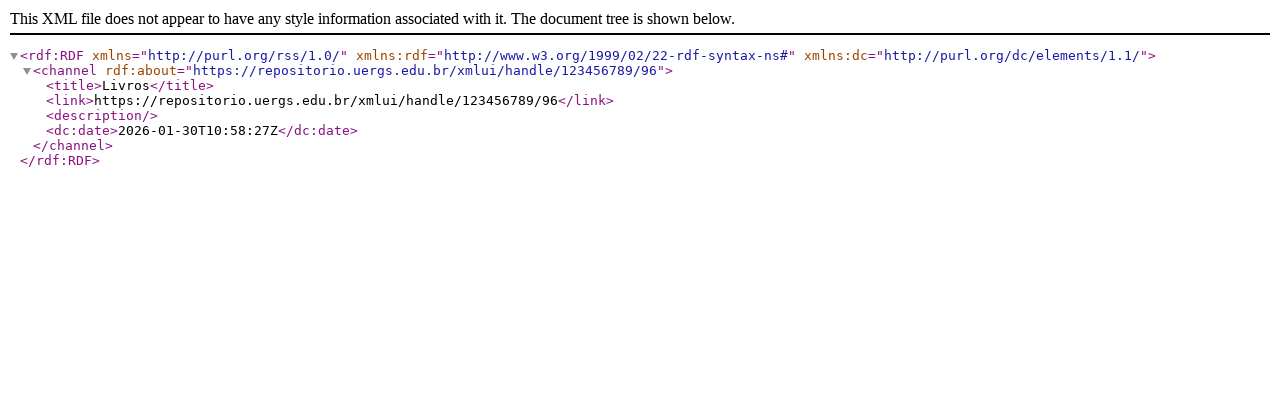

--- FILE ---
content_type: text/xml;charset=utf-8
request_url: https://repositorio.uergs.edu.br/xmlui/feed/rss_1.0/123456789/96
body_size: 434
content:
<?xml version="1.0" encoding="UTF-8"?>
<rdf:RDF xmlns="http://purl.org/rss/1.0/" xmlns:rdf="http://www.w3.org/1999/02/22-rdf-syntax-ns#" xmlns:dc="http://purl.org/dc/elements/1.1/">
<channel rdf:about="https://repositorio.uergs.edu.br/xmlui/handle/123456789/96">
<title>Livros</title>
<link>https://repositorio.uergs.edu.br/xmlui/handle/123456789/96</link>
<description/>
<dc:date>2026-01-30T10:58:27Z</dc:date>
</channel>
</rdf:RDF>
